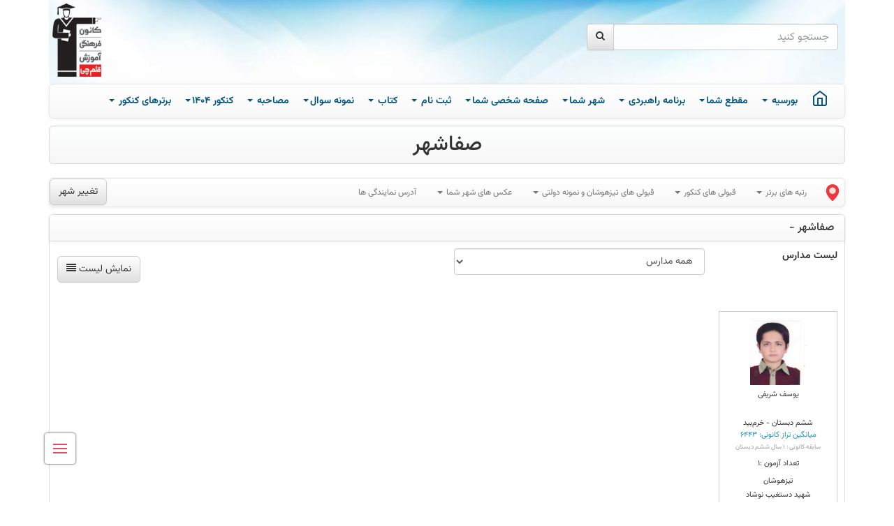

--- FILE ---
content_type: text/html; charset=utf-8
request_url: https://www.kanoon.ir/Public/TopTizhooshan?year=101&course=1&state=4&city=4020&serviceid=91
body_size: 9807
content:

<!DOCTYPE html>
<html  lang="fa">
<head>
    <meta charset="utf-8">
    <meta http-equiv="Content-Language" content="fa">
    <meta name="google" content="notranslate">
    <title>صفاشهر - </title>
    <meta name="viewport" content="width=device-width, initial-scale=1.0, maximum-scale=1.0, user-scalable=no, viewport-fit=cover">
    <link rel="shortcut icon" href="/Images/favicon.ico" type="image/x-icon">
    <link rel="apple-touch-icon" href="/Images/apple-touch-icon.png">
    <meta name="mobile-web-app-capable" content="yes"/>
    <meta name="MobileOptimized" content="320">
    <meta http-equiv="X-UA-Compatible" content="IE=edge,chrome=1">
    <meta name="HandheldFriendly" content="True">
    <meta name="description">
    <meta name="robots" content="noindex, follow">
    <meta property="og:site_name" content="کانون فرهنگی آموزش قلم چی">
    <meta property="og:title" content="صفاشهر - ">
    <meta property="og:type" content="website">
    <meta property="og:locale" content="fa_IR">
    <meta property="og:url" content="https://www.kanoon.ir">
    <meta property="og:image" content="https://www.kanoon.ir/Images/ogImage/kanoonir.jpg">
    <meta property="og:imageKanoon" content="/Images/ogImage/kanoonir.jpg" />
    <meta property="og:description">
    <meta name="msvalidate.01" content="B2616ADD44D6CE9BD176FF796E3D0261">
    <meta name="google-site-verification" content="-TqEWQzFm_U69Hn4iPO5c2IYVN9KjqOECfJNB4_78qc">

    <link href="https://w.kanoon.ir/Content/All/css/bootstrap.min.css?v=20251208" rel="stylesheet" type="text/css" />
    <link href="https://w.kanoon.ir/Content/All/Font/Vazir/FontVazir.css?v=20251208" rel="stylesheet" type="text/css" />
    <link href="https://w.kanoon.ir/Content/All/css/kanoonir.min.css?v=20251208" rel="stylesheet" type="text/css" />
    <link href="https://w.kanoon.ir/Content/All/css/sweetalert2.min.css?v=20251208" rel="stylesheet" type="text/css" />
    <link href="https://w.kanoon.ir/Content/All/Font/FontIcons/css/font-awesome.min.css?v=3" rel="stylesheet" type="text/css" />
  
    <script src="https://w.kanoon.ir/Content/All/js/jquery.min.js?v=20251208" type="text/javascript"></script>
    <script src="https://w.kanoon.ir/Content/All/js/jquery-plugins.min.js?v=20251208" type="text/javascript"></script>
    <script src="https://w.kanoon.ir/Content/All/js/bootstrap.min.js?v=20251208" type="text/javascript"></script>
    <script src="https://w.kanoon.ir/Content/All/js/sweetalert2.min.js?v=20251208" type="text/javascript"></script>
    <script src="https://w.kanoon.ir/Content/All/js/kanoonir.min.js?v=20251208" type="text/javascript"></script>
  

    <!-- Google Tag Manager -->
        <script>(function(w,d,s,l,i){w[l]=w[l]||[];w[l].push({'gtm.start':
        new Date().getTime(),event:'gtm.js'});var f=d.getElementsByTagName(s)[0],
        j=d.createElement(s),dl=l!='dataLayer'?'&l='+l:'';j.async=true;j.src=
        'https://www.googletagmanager.com/gtm.js?id='+i+dl;f.parentNode.insertBefore(j,f);
        })(window,document,'script','dataLayer','GTM-MNT3KLWD');</script>
    <!-- End Google Tag Manager -->
<script>
   function gtag() {

   }
</script>

    
</head>
<body>
<!-- Google Tag Manager (noscript) -->
<noscript><iframe src="https://www.googletagmanager.com/ns.html?id=GTM-MNT3KLWD" height="0" width="0" style="display:none;visibility:hidden"></iframe></noscript>
<!-- End Google Tag Manager (noscript) -->
<header class="siteheader">
    <div class="container">
        <div class=" nomargin">
            <div id="header_area" style="background: #fff url('https://w.kanoon.ir/Images/HeaderKanoonir.jpg') no-repeat 50% 20%;background-size: cover;">
                <div class="pull-left">
                    <a href="/"><img src="/Images/kanoon.png" alt="کانون فرهنگی آموزش - قلم چی" class="kanoonlogo img-responsive" /></a>
                </div>
                <div class="header-search hidden-print ">
                    <div class="col-sm-4 col-xs-8">
                        <div class="input-group SearchFessBox">
    <input id="SearchFessQueryText" value="" suggestor='online' type="text" style="background-color: rgba(255, 255, 255, 0.9);" class="form-control SearchFessQueryText" placeholder="جستجو کنید" autocomplete="off" MaxLength="50" lang="fa" />
    <span class="input-group-btn">
        <button class="btn btn-default SearchFessQueryBtn" data-loading-text="<i class='icon-spinner icon-spin icon-large'></i>" aria-label="جستجو"><i class="icon-search"></i></button>
    </span>
</div>

                    </div>
                </div>
            </div>
<nav class="navbar navbar-default  IranSans nomargin hidden-print" style="white-space: nowrap;">
    <div class="navbar-header">
        <button type="button" class="navbar-toggle collapsed" data-toggle="slide-collapse" data-target="#navbar" aria-expanded="false" aria-label="Menu">
            <span class="icon-bar"></span>
            <span class="icon-bar"></span>
            <span class="icon-bar"></span>
        </button>
        <a class="navbar-brand visible-xs collapsed" data-toggle="slide-collapse" data-target="#navbar" href="#" aria-expanded="false" style="font-size: 13px;">کانون فرهنگی آموزش قلم چی<span class="caret"></span></a>
    </div>
    <div id="navbar" class="collapse navbar-collapse">
        <div id="cbp-hrmenu" class="cbphrm ">
            <ul>
                <li>
                    <a class="iconhome" href="/" aria-label="خانه">
                        <svg viewBox="0 0 24 24" width="24" height="24" stroke="currentColor" stroke-width="2" fill="none" stroke-linecap="round" stroke-linejoin="round" class="css-i6dzq1"><path d="M3 9l9-7 9 7v11a2 2 0 0 1-2 2H5a2 2 0 0 1-2-2z"></path><polyline points="9 22 9 12 15 12 15 22"></polyline></svg>
                        <span class="visible-xs">صفحه اصلی</span>
                    </a>
                </li>
                <li>
                    <a  href="/Public/BorsieInfo">بورسیه <span class="caret"></span></a>
                    <div class="cbp-hrsub">
                        <div class="cbp-hrsub-inner row ">
                            <div class="col-md-3 col-sm-4 col-xs-3">
                                <h4><i class="icon-chevron-left"></i> بورسیه</h4>
                                <ul>
                                    <li><a href="/Public/BorsieInfo"> بورسیه</a></li>
                                    <li><a href="/Article/275650"> نکاتی مهم برای دانش آموزان بورسیه</a></li>
                                </ul>
                            </div>
                            <div class="col-md-3 col-sm-4 col-xs-3">
                                <h4></h4>
                                <ul>
                                    <li><a href="/Article/269706"> فراخوان ثبت نام دانش آموزان بورسیه</a></li>
                                    <li><a href="/Public/ArticleArchive?tag=518"> ساخت مدارس و کتابخانه ها</a></li>
                                    <li><a href="/Public/ArticleArchive?tag=43"> اخبار بنیاد قلم چی</a></li>
                                    <li><a href="/Public/ArticleArchive?tag=782"> خبرنامه بنیاد قلم چی</a></li>
                                    <li><a href="/Public/ArticleArchive?tag=647"> هوشمند سازی مدارس</a></li>
                                </ul>
                            </div>
                        </div>
                    </div>
                </li>

                <li>
                <a href="/Public/Entrance">مقطع شما<span class="caret"></span></a>
                <div class="cbp-hrsub">
                    <div class="cbp-hrsub-inner row">
                        <div class="col-lg-2 col-md-2 col-sm-4 col-xs-3">
                            <h4><i class="icon-chevron-left"></i>صفحه مقطع شما</h4>
                            <ul>
                                <li><a href="/Public/Entrance?mc=1&amp;gc=1">دوازدهم ریاضی </a></li>
                                <li><a href="/Public/Entrance?mc=1&amp;gc=3"> دوازدهم تجربی </a></li>
                                <li><a href="/Public/Entrance?mc=1&amp;gc=5">دوازدهم انسانی </a></li>
                                <li><a href="/Public/Entrance?mc=1&amp;gc=7">هنر</a></li>
                                <li><a href="/Public/Entrance?mc=1&amp;gc=9">زبان</a></li>
                                <li><a href="/Public/Entrance#honarestan">دهم ، یازدهم و دوازدهم هنرستان</a></li>
                                <li><a href="/Public/Entrance#maaref">دهم ، یازدهم و دوازدهم معارف</a></li>
                            </ul>
                        </div>
                        <div class="col-lg-2 col-md-2 col-sm-4 col-xs-3">
                            <h4>&nbsp;</h4>
                            <ul>
                                <li><a href="/Public/Entrance?mc=2&amp;gc=21">یازدهم رياضي</a></li>
                                <li><a href="/Public/Entrance?mc=2&amp;gc=22">یازدهم تجربی</a></li>
                                <li><a href="/Public/Entrance?mc=2&amp;gc=23">یازدهم انسانی</a></li>
                                <li><a href="/Public/Entrance?mc=2&amp;gc=24">دهم ریاضی</a></li>
                                <li><a href="/Public/Entrance?mc=2&amp;gc=25">دهم تجربی</a></li>
                                <li><a href="/Public/Entrance?mc=2&amp;gc=26">دهم انسانی</a></li>
                            </ul>
                        </div>
                        <div class="col-lg-2 col-md-2 col-sm-4 col-xs-3">
                            <h4>&nbsp;</h4>
                            <ul>

                                <li><a href="/Public/Entrance?mc=3&amp;gc=27">نهم</a></li>
                                <li><a href="/Public/Entrance?mc=3&amp;gc=31">هشتم</a></li>
                                <li><a href="/Public/Entrance?mc=3&amp;gc=33">هفتم</a></li>

                            </ul>
                        </div>
                        <div class="col-lg-2 col-md-2 col-sm-4 col-xs-3">
                            <h4>&nbsp;</h4>
                            <ul>
                                <li><a href="/Public/Entrance?mc=4&amp;gc=35">ششم دبستان</a></li>
                                <li><a href="/Public/Entrance?mc=4&amp;gc=41">پنجم دبستان</a></li>
                                <li><a href="/Public/Entrance?mc=4&amp;gc=43">چهارم دبستان</a></li>
                                <li><a href="/Public/Entrance?mc=4&amp;gc=45">سوم دبستان</a></li>
                                <li><a href="/Public/Entrance?mc=4&amp;gc=46">دوم دبستان</a></li>
                                <li><a href="/Public/EntrancePrep">اول دبستان و پیش&zwnj;دبستانی</a></li>
                            </ul>
                        </div>

                        <div class="col-md-3 col-sm-4 col-xs-3">
                            <h4><i class="icon-chevron-left"></i> آزمون های کانون</h4>
                            <ul>
                                <li><a href="/Barname">دانلود برنامه راهبردی آزمون ها</a></li>
                                <li><a href="/Public/TopStudents">نفرات برتر آزمون ها</a></li>
                            </ul>
                        </div>
                    </div>
                </div>
            </li>
                <li>
                <a href="/Barname">برنامه راهبردی <span class="caret"></span></a>
                <div class="cbp-hrsub">
                    <div class="cbp-hrsub-inner row">
                        <div class="col-md-4">
                            <h4><i class="icon-chevron-left"></i> دانلود برنامه راهبردی</h4>
                            <ul>
                                <li><a href="/Barname">برنامه راهبردی </a></li>
                                
                            </ul>

                        </div>
                        

                    </div>
                </div>
            </li>
                <li>
                    <a  href="/City/Cities">شهر شما<span class="caret"></span></a>
                    <div class="cbp-hrsub ">
                        <div class="cbp-hrsub-inner row">
                            <div class="col-lg-4 col-md-4 col-sm-4 col-xs-3">
                                <h4><i class="icon-chevron-left"></i>صفحه اختصاصی شهر شما</h4>
                                <ul>
                                    <li><a href="/City/Cities">شهر خود را انتخاب کنید</a></li>
                                    <li><a href="/City/Agencies">آدرس نمایندگی های کانون</a></li>

                                </ul>
                            </div><div class="col-lg-4 col-md-4 col-sm-4 col-xs-3">
                                <h4>&nbsp;</h4>
                                <ul>
                                    
                                    <li><a href="/City/Cities/109">نفرات برتر کنکور شهر شما</a></li>
                                    <li><a href="/City/Cities/107">اسامی قبولی های تیزهوشان ششم</a></li>
                                    <li><a href="/City/Cities/106">اسامی قبولی های تیزهوشان و نمونه دولتی نهم</a></li>
                                </ul>
                            </div>
                            <div class="col-md-3 col-sm-4 col-xs-3">
                                <h4>&nbsp;</h4>
                                <ul>
                                    <li><a href="/City/Cities/12"> جشن تجلیل از رتبه های برتر کنکور</a></li>
                                    <li><a href="/City/Cities/108">قبولی های کنکور شهر شما</a></li>
                                    <li><a href="/City/Cities/15">تصاویر قبولی های تیزهوشان و نمونه دولتی</a></li>

                                </ul>
                            </div>
                        </div>
                    </div>
                </li>

                <li>
                    <a href="/Account/Student">صفحه شخصی شما<span class="caret"></span></a>
                    <div class="cbp-hrsub">
                        <div class="cbp-hrsub-inner row ">
                            <div class="col-md-3 col-sm-4 col-xs-3">
                                <h4><i class="icon-chevron-left"></i>دانش آموزان کانونی</h4>
                                <ul>
                                    <li><a href="/Account/Student"> صفحه شخصی دانش آموزان</a></li>
                                </ul>
                            </div>

                            <div class="col-md-3 col-sm-4 col-xs-3">
                                <h4><i class="icon-chevron-left"></i>دبیران</h4>
                                <ul>
                                    <li><a href="/Account/Teacher"> صفحه شخصی دبیران</a></li>

                                </ul>
                            </div>
                            <div class="col-md-3 col-sm-4 col-xs-3 ">
                                <h4><i class="icon-chevron-left"></i>عضو سایت</h4>
                                <ul>
                                    <li><a href="/Account/User"> صفحه شخصی عضو سایت</a></li>
         
                                </ul>
                            </div>
                        </div>
                    </div>
                </li>

                <li>
                    <a href="/Register/PreRegister">ثبت نام <span class="caret"></span></a>
                    <div class="cbp-hrsub">
                        <div class="cbp-hrsub-inner row">
                            <div class="col-md-3 col-sm-4 col-xs-3">
                                <h4><i class="icon-chevron-left"></i>بورسیه</h4>
                                <ul>
                                    <li><a href="/Article/269706">ثبت نام دانش آموزان بورسیه</a></li>
                                </ul>

                            </div>           
                            <div class="col-md-3 col-sm-4 col-xs-3">
                                <h4><i class="icon-chevron-left"></i>آزمون های حضوری</h4>
                                <ul>
                                    <li><a href="/Register/PreRegister">ثبت نام در آزمون های قلم چی</a></li>
                                </ul>
                            </div>
                            <div class="col-md-3 col-sm-4 col-xs-3">
                                <h4><i class="icon-chevron-left"></i>ثبت نام ویژه طرح حکمت</h4>
                                <ul>
                                    <li><a href="/" target="_Blank" rel="nofollow" onmousedown="this.href='https://tbao.ir/Company?company=100'" onmouseover="this.href='https://tbao.ir/Company?company=100'">ثبت نام ویژه طرح حکمت</a></li>
                                </ul>
                            </div>
                                <div class="col-md-3 col-sm-4 col-xs-3">
                                <h4><i class="icon-chevron-left"></i>ثبت نام در سایت</h4>
                                <ul>
                                    <li><a href="/Account/User"> ثبت نام و شرکت غیرحضوری در آزمون ها</a></li>
                                </ul>
                            </div>

                        </div>
                    </div>
                </li>

                <li>
                    <a href="/Public/Book">کتاب <span class="caret"></span></a>
                    <div class="cbp-hrsub">
                        <div class="cbp-hrsub-inner row">
                            <div class="col-md-4">
                                <h4><i class="icon-chevron-left"></i>کتاب های کانون فرهنگی آموزش</h4>
                                <ul>
                                    <li><a href="/Public/Book"> کتاب های کانون</a></li>
                                    <li><a href="https://app.kanoon.ir/zard/" target="_blank">اپلیکیشن کتاب زرد</a></li>
                                    <li><a href="https://www.kanoonbook.ir/?utm_source=kanoonir" target="_blank" >فروشگاه آنلاین کتاب</a></li>
                                </ul>

                            </div>
                            <div class="col-md-4">
                                <h4></h4>
                                <ul>

                                    <li><a href="/Public/BookLevels">کتاب های سه سطحی</a></li>
                                    <li><a href="/Public/BookGreen">کتاب های سبز</a></li>
                                </ul>

                            </div>


                        </div>
                    </div>
                </li>
                <li>
                    <a href="/Public/ExamQuestions">نمونه سوال<span class="caret"></span></a>
                    <div class="cbp-hrsub">
                        <div class="cbp-hrsub-inner row">
                            <div class="col-md-3 col-sm-4 col-xs-3">
                                <h4><i class="icon-chevron-left"></i>نمونه سوال امتحانی</h4>
                                <ul>
                                    <li><a href="/Public/ExamQuestions"> دانلود نمونه سوال امتحانی</a></li>
                                    <li><a href="https://amoozesh.ir/?referral_token=02a5ad7636b799995709dfefd4af9312"> فیلم آموزشی</a></li>

                                </ul>
                            </div>
                   
                        </div>
                    </div>

                </li>

                <li>
                    <a  href="/Public/ArticleArchive?tab=20&amp;det=154">مصاحبه <span class="caret"></span></a>
                    <div class="cbp-hrsub">
                        <div class="cbp-hrsub-inner row">
                            <div class="col-md-3 col-sm-4 col-xs-3">
                                <h4><i class="icon-chevron-left"></i>مشاوره</h4>
                                <ul>
                                    <li><a href="/Public/ArticleArchive?tab=20&amp;det=108">مقالات مشاوره ای</a></li>
                                    <li><a href="/Public/ArticleArchive?tab=20&amp;det=154">جلسه نفرات برتر</a></li>
                                    <li><a href="/Public/ArticleArchive?tag=225">مقاله ها و سخنان کاظم قلم چی </a></li>
                                </ul>
                            </div>
                            <div class="col-md-3 col-sm-4 col-xs-3">
                                <h4><i class="icon-chevron-left"></i>مجله آزمون</h4>
                                <ul>
                                    <li><a href="/Public/ArticleArchive?tab=327">دانلود آرشیو مجله آزمون</a></li>

                                </ul>
                            </div>

                            <div class="col-md-3 col-sm-4 col-xs-3">
                                <h4><i class="icon-chevron-left"></i>مصاحبه</h4>
                                <ul>
                                    <li><a href="https://www.kanoon.ir/Public/ArticleArchive?tag=1201">گفتگوی کاظم قلم چی با برترها</a></li>
                                    <li><a href="https://www.kanoon.ir/Public/ArticleArchive?tag=1214">گفتگو با قبولی های تیزهوشان</a></li>
                                    <li><a href="https://www.kanoon.ir/Public/ArticleArchive?tag=802">گفتگو با دانش آموزان برتر</a></li>
                                    <li><a href="https://www.kanoon.ir/Public/ArticleArchive?tag=1202">گفتگو با قهرمانان پیشرفت</a></li>
                                    <li><a href="https://www.kanoon.ir/Public/ArticleArchive?tag=1200">گفتگو با قهرمانان پیوستگی </a></li>
                                   
                                </ul>
                            </div>

                        </div>
                    </div>
                </li>
                <li>
                    <a href="/Public/Konkur1403">  کنکور 1404<span class="caret"></span></a>
                    <div class="cbp-hrsub">
                        <div class="cbp-hrsub-inner row">
                            <div class="col-md-3 col-sm-4 col-xs-3">
                                <h4><i class="icon-chevron-left"></i>مطالب ویژه کنکوری ها</h4>
                                <ul>
                                    <li><a href="/Public/ArticleArchive?tag=1273">اخبار کنکور 1404</a></li>
                                    <li><a href="/Public/ArticleArchive?tab=44">گفتگو با رتبه های برتر کنکور</a></li>
                                    <li><a href="/Public/ArticleArchive?tab=45">مطالب درسی کنکوری ها</a></li>
                                    <li><a href="/Article/294398">با چه رتبه ای در چه رشته ای قبول شدند ؟(تجربی)</a></li>
                                    <li><a href="/Article/294361">با چه رتبه ای در چه رشته ای قبول شدند ؟(ریاضی)</a></li>
                                </ul>
                            </div>
                            <div class="col-md-3 col-sm-4 col-xs-3">
                                <h4>&nbsp;</h4>
                                <ul>
                                    <li><a href="/Article/118237">بودجه بندی درس ها در کنکور</a></li>
                                    <li><a href="/Public/EstimateSarasari">تخمین رتبه کنکور</a></li>
                                    <li><a href="/Public/SuperiorsRankBased?type=3">کارنامه کنکور براساس رتبه</a></li>
                                    <li><a href="/Public/SuperiorsRankBased?type=1">کارنامه کنکور براساس تراز کانونی</a></li>
                                    <li><a href="/Public/SuperiorsRankBased?type=2">کارنامه کنکور بر اساس رشته و دانشگاه</a></li>
                                    <li><a href="/Public/KonkurTir1404">تحلیل و پاسخ کنکور 1404</a></li>

                                </ul>
                            </div>
                            <div class="col-md-3 col-sm-4 col-xs-3">
                                <h4><i class="icon-chevron-left"></i>راهنمای انتخاب رشته کنکور</h4>
                                <ul>
                                    <li><a href="/Public/CourseSelection">انتخاب رشته کنکور </a></li>
                                    <li><a href="/Public/CourseSelection?gc=1">انتخاب رشته ریاضی</a></li>
                                    <li><a href="/Public/CourseSelection?gc=2">انتخاب رشته تجربی</a></li>
                                    <li><a href="/Public/CourseSelection?gc=3">انتخاب رشته انسانی</a></li>
                                    <li><a href="/Public/CourseSelection?gc=4">انتخاب رشته هنر</a></li>
                                    <li><a href="/Public/CourseSelection?gc=5">انتخاب رشته زبان</a></li>
                                </ul>
                            </div>
                            <div class="col-md-3 col-sm-4 col-xs-3">
                                <h4><i class="icon-chevron-left"></i>رتبه های برتر کنکور</h4>
                                <ul>
                                    <li><a href="/Public/SuperiorsGroupBased?list=t&year=104">رتبه های برتر کنکور 1404</a></li>
                                    <li><a href="/City/Cities/109">نفرات برتر کنکور 1404 شهر شما</a></li>
                                    <li><a href="/City/Cities/108"> قبولی های کنکور 1404 شهر شما  </a></li>
                                    <li><a href="/Public/EntranceAccepted"> قبولی های کنکور 1404  </a></li>
                                    <li><a href="/Public/TopStudentsRated">نفرات برتر کانون از سال 80 تا 1404 </a></li>
                                    <li><a href="/Public/ArticleArchive?tab=44">گفتگو با رتبه های برتر کنکور</a></li>
                                </ul>
                            </div>
                            
             
                        </div>
                    </div>
                </li>
                <li>
                    <a  href="/Public/TopStudentsRated?gc=0"> برترهای کنکور <span class="caret"></span></a>

                    <div class="cbp-hrsub">
                        <div class="cbp-hrsub-inner row">

                            <div class=" col-md-3 col-sm-4 col-xs-3">
                                <h4><i class="icon-chevron-left"></i>رتبه های برتر کنکور از سال 80 تا 1404</h4>
                                <ul>
                                    <li><a href="/Public/TopStudentsRated?gc=0">رتبه های برتر کشوری از 80 تا 1404 </a></li>
                                    <li><a href="/Public/TopStudentsRated?gc=1">رتبه های برتر ریاضی از 80 تا 1404</a></li>
                                    <li><a href="/Public/TopStudentsRated?gc=5">رتبه های برتر انسانی از 80 تا 1404</a></li>

                                </ul>
                            </div>
                            <div class="col-md-3 col-sm-4 col-xs-3">
                                <h4></h4>
                                <ul>
                                    <li><a href="/Public/TopStudentsRated?gc=3">رتبه های برتر تجربی از 80 تا 1404</a></li>
                                    <li><a href="/Public/TopStudentsRated?gc=7">رتبه های برتر هنر از 80 تا 1404</a></li>
                                    <li><a href="/Public/TopStudentsRated?gc=9">رتبه های برتر زبان از 80 تا 1404</a></li>
                                </ul>
                            </div>
                            <div class="col-md-3 col-sm-4 col-xs-3">
                                <h4><i class="icon-chevron-left"></i>رتبه های برتر کنکور</h4>
                                <ul>
                                    <li><a href="/Public/SuperiorsGroupBased?list=t&year=104">رتبه های برتر کنکور 1404</a></li>
                                    <li><a href="/City/Cities/109">نفرات برتر 1404 شهر شما</a></li>
                                    <li><a href="/Public/EntranceAccepted"> قبولی های کنکور 1404  </a></li>
                                    <li><a href="/Public/ArticleArchive?tab=44">گفتگو با رتبه های برتر کنکور</a></li>
                                </ul>
                            </div>


                        </div>
                    </div>
                </li>



            </ul>
        </div>
    </div>
</nav>            <div class="menu-overlay"></div>
        </div>
    </div>
</header>
<div class="container" style="min-height: 55%; height: auto !important;">
    


<style type="text/css">
    .dvCount {
        height: 25px;
        font-size: 11px;
    }

    .dvFrom {
        height: 20px;
        font-size: 9px;
        color: #9a9a9a;
        margin: 2px auto;
    }

    .dvTaraz {
        color: #2494b7;
    }

    .dvSchool {
        height: 30px;
        font-size: 11px;
    }

    .dvName {
        height: 40px;
        padding-top: 5px;
    }

    .dvKind {
        height: 20px;
    }

    .dvCityMaghta {
        padding-top: 4%;
    }

    .RankGrid {
        width: 100%;
        margin: 0px auto;
    }

    .student-pic {
        width: 80px;
        height: 100px;
    }

    .sdet {
        border: 1px solid #ccc;
        padding: 5px 3px;
    }

    .divPic {
        margin: 0px auto;
        text-align: center;
        margin-top: 7px;
    }
</style>




    <div class="well text-center" style="font-size:30px">
        <h1>صفاشهر</h1>
    </div>


<nav class="navbar navbar-default">
    
        <a class="btn btn-default pull-left hidden-xs" href="/City/Cities/91"><i class="icon-reply visible-xs" style="font-size: 25px;"></i>   تغییر شهر</a>
    
        <div class="navbar-brand pull-left"></div>
    <div class="container-fluid">
        <div class="navbar-header">
            <button type="button" class="navbar-toggle collapsed pull-right" data-toggle="collapse" data-target="#cityMenu" aria-expanded="false">
                <span class="icon-bar"></span>
                <span class="icon-bar"></span>
                <span class="icon-bar"></span>
            </button>


                <a class="navbar-brand" href='/City/4020' title="صفاشهر">
                    
                    <img class="hidden-xs" alt="صفاشهر" src="[data-uri]"/>
                   
                    <span class="hidden-md hidden-lg hidden-sm">صفاشهر</span>
                </a>
        </div>
        <div class="collapse navbar-collapse" id="cityMenu">
            <ul class="nav navbar-nav" style="font-size: 12px;">


                            <li class="dropdown " id='5'>
                                
                                <a href='#' class="dropdown-toggle" data-toggle="dropdown" role="button" aria-haspopup="true" aria-expanded="false">
                                    رتبه های برتر 
                                    <span class="caret"></span>
                                </a>
                                <ul class="dropdown-menu">
                                            <li>
                                                <a class="dropdown-item" href='/Public/SuperiorsStateBased?year=104&amp;state=4&amp;city=4020&amp;serviceid=109'>رتبه های برتر کنکور 1404 صفاشهر</a>
                                            </li>
                                            <li>
                                                <a class="dropdown-item" href='/Public/SuperiorsStateBased?year=103&amp;state=4&amp;city=4020&amp;serviceid=103'>رتبه های برتر کنکور 1403 صفاشهر</a>
                                            </li>
                                            <li>
                                                <a class="dropdown-item" href='/Public/SuperiorsStateBased?year=102&amp;state=4&amp;city=4020&amp;serviceid=99'>رتبه های برتر کنکور 1402 صفاشهر</a>
                                            </li>
                                            <li>
                                                <a class="dropdown-item" href='/Public/SuperiorsStateBased?year=101&amp;state=4&amp;city=4020&amp;serviceid=92'>رتبه های برتر کنکور 1401 صفاشهر</a>
                                            </li>
                                            <li>
                                                <a class="dropdown-item" href='/Public/SuperiorsStateBased?year=100&amp;state=4&amp;city=4020&amp;serviceid=88'>رتبه های برتر کنکور 1400 صفاشهر</a>
                                            </li>
                                            <li>
                                                <a class="dropdown-item" href='/Public/SuperiorsStateBased?year=99&amp;state=4&amp;city=4020&amp;serviceid=84'>رتبه های برتر کنکور 1399 صفاشهر</a>
                                            </li>
                                            <li>
                                                <a class="dropdown-item" href='/Public/SuperiorsStateBased?year=98&amp;state=4&amp;city=4020&amp;serviceid=77'>رتبه های برتر کنکور 1398 صفاشهر</a>
                                            </li>
                                            <li>
                                                <a class="dropdown-item" href='/Public/SuperiorsStateBased?year=97&amp;state=4&amp;city=4020&amp;serviceid=69'>رتبه های برتر کنکور 1397 صفاشهر</a>
                                            </li>
                                            <li>
                                                <a class="dropdown-item" href='/Public/SuperiorsStateBased?year=96&amp;state=4&amp;city=4020&amp;serviceid=63'>رتبه های برتر کنکور 1396 صفاشهر</a>
                                            </li>
                                            <li>
                                                <a class="dropdown-item" href='/Public/SuperiorsStateBased?year=95&amp;state=4&amp;city=4020&amp;serviceid=24'>رتبه های برتر کنکور 1395 صفاشهر</a>
                                            </li>
                                            <li>
                                                <a class="dropdown-item" href='/Public/SuperiorsStateBased?year=94&amp;state=4&amp;city=4020&amp;serviceid=8'>رتبه های برتر کنکور 1394 صفاشهر</a>
                                            </li>
                                            <li>
                                                <a class="dropdown-item" href='/Public/SuperiorsStateBased?year=93&amp;state=4&amp;city=4020&amp;serviceid=7'>رتبه های برتر کنکور 1393 صفاشهر</a>
                                            </li>
                                            <li>
                                                <a class="dropdown-item" href='/Public/SuperiorsStateBased?year=92&amp;state=4&amp;city=4020&amp;serviceid=6'>رتبه های برتر کنکور 1392 صفاشهر</a>
                                            </li>
                                            <li>
                                                <a class="dropdown-item" href='/Public/SuperiorsStateBased?year=91&amp;state=4&amp;city=4020&amp;serviceid=37'>رتبه های برتر کنکور 1391 صفاشهر</a>
                                            </li>
                                </ul>
                            </li>
                            <li class="dropdown " id='1'>
                                
                                <a href='#' class="dropdown-toggle" data-toggle="dropdown" role="button" aria-haspopup="true" aria-expanded="false">
                                    قبولی های کنکور
                                    <span class="caret"></span>
                                </a>
                                <ul class="dropdown-menu">
                                            <li>
                                                <a class="dropdown-item" href='/Public/AcceptedStateBased?year=104&amp;state=4&amp;city=4020&amp;serviceid=108'>قبولی های کنکور 1404 صفاشهر</a>
                                            </li>
                                            <li>
                                                <a class="dropdown-item" href='/Public/AcceptedStateBased?year=103&amp;state=4&amp;city=4020&amp;serviceid=104'>قبولی های کنکور 1403 صفاشهر</a>
                                            </li>
                                            <li>
                                                <a class="dropdown-item" href='/Public/AcceptedStateBased?year=102&amp;state=4&amp;city=4020&amp;serviceid=100'>قبولی های کنکور 1402 صفاشهر</a>
                                            </li>
                                            <li>
                                                <a class="dropdown-item" href='/Public/AcceptedStateBased?year=101&amp;state=4&amp;city=4020&amp;serviceid=95'>قبولی های کنکور 1401 صفاشهر</a>
                                            </li>
                                            <li>
                                                <a class="dropdown-item" href='/Public/AcceptedStateBased?year=100&amp;state=4&amp;city=4020&amp;serviceid=89'>قبولی های کنکور 1400 صفاشهر</a>
                                            </li>
                                            <li>
                                                <a class="dropdown-item" href='/Public/AcceptedStateBased?year=99&amp;state=4&amp;city=4020&amp;serviceid=85'>قبولی های کنکور 99 صفاشهر</a>
                                            </li>
                                            <li>
                                                <a class="dropdown-item" href='/Public/AcceptedStateBased?year=98&amp;state=4&amp;city=4020&amp;serviceid=80'>قبولی های کنکور 98 صفاشهر</a>
                                            </li>
                                            <li>
                                                <a class="dropdown-item" href='/Public/AcceptedStateBased?year=97&amp;state=4&amp;city=4020&amp;serviceid=72'>قبولی های کنکور 97 صفاشهر</a>
                                            </li>
                                            <li>
                                                <a class="dropdown-item" href='/Public/AcceptedStateBased?year=96&amp;state=4&amp;city=4020&amp;serviceid=66'>قبولی های کنکور 96 صفاشهر</a>
                                            </li>
                                            <li>
                                                <a class="dropdown-item" href='/Public/AcceptedStateBased?year=95&amp;state=4&amp;city=4020&amp;serviceid=23'>قبولی های کنکور 95 صفاشهر</a>
                                            </li>
                                            <li>
                                                <a class="dropdown-item" href='/Public/AcceptedStateBased?year=94&amp;state=4&amp;city=4020&amp;serviceid=4'>قبولی های کنکور 94 صفاشهر</a>
                                            </li>
                                            <li>
                                                <a class="dropdown-item" href='/Public/AcceptedStateBased?year=93&amp;state=4&amp;city=4020&amp;serviceid=3'>قبولی های کنکور 93 صفاشهر</a>
                                            </li>
                                            <li>
                                                <a class="dropdown-item" href='/Public/AcceptedStateBased?year=92&amp;state=4&amp;city=4020&amp;serviceid=2'>قبولی های کنکور 92 صفاشهر</a>
                                            </li>
                                            <li>
                                                <a class="dropdown-item" href='/Public/AcceptedStateBased?year=91&amp;state=4&amp;city=4020&amp;serviceid=35'>قبولی های کنکور 91 صفاشهر</a>
                                            </li>
                                </ul>
                            </li>
                            <li class="dropdown " id='28'>
                                
                                <a href='#' class="dropdown-toggle" data-toggle="dropdown" role="button" aria-haspopup="true" aria-expanded="false">
                                    قبولی های تیزهوشان و نمونه دولتی
                                    <span class="caret"></span>
                                </a>
                                <ul class="dropdown-menu">
                                            <li>
                                                <a class="dropdown-item" href='/Public/TopTizhooshan?year=104&amp;course=1&amp;state=4&amp;city=4020&amp;serviceid=107'>قبولی های تیزهوشان  (ششم) سال 1404 صفاشهر</a>
                                            </li>
                                            <li>
                                                <a class="dropdown-item" href='/Public/TopTizhooshan?year=104&amp;course=2&amp;state=4&amp;city=4020&amp;serviceid=106'>قبولی های  تیزهوشان و نمونه دولتی  (نهم) سال 1404 صفاشهر</a>
                                            </li>
                                            <li>
                                                <a class="dropdown-item" href='/Public/TopTizhooshan?year=103&amp;course=2&amp;state=4&amp;city=4020&amp;serviceid=97'>قبولی های  تیزهوشان و نمونه دولتی  (نهم) سال 1403 صفاشهر</a>
                                            </li>
                                            <li>
                                                <a class="dropdown-item" href='/Public/TopTizhooshan?year=102&amp;course=2&amp;state=4&amp;city=4020&amp;serviceid=93'>قبولی های  تیزهوشان و نمونه دولتی  (نهم) سال 1402 صفاشهر</a>
                                            </li>
                                            <li>
                                                <a class="dropdown-item" href='/Public/TopTizhooshan?year=101&amp;course=1&amp;state=4&amp;city=4020&amp;serviceid=91'>قبولی های تیزهوشان  (ششم) سال 1401 صفاشهر</a>
                                            </li>
                                            <li>
                                                <a class="dropdown-item" href='/Public/TopTizhooshan?year=101&amp;course=2&amp;state=4&amp;city=4020&amp;serviceid=90'>قبولی های  تیزهوشان و نمونه دولتی  (نهم) سال 1401 صفاشهر</a>
                                            </li>
                                            <li>
                                                <a class="dropdown-item" href='/Public/TopTizhooshan?year=100&amp;course=2&amp;state=4&amp;city=4020&amp;serviceid=86'>قبولی های  تیزهوشان و نمونه دولتی  (نهم) سال 1400 صفاشهر</a>
                                            </li>
                                            <li>
                                                <a class="dropdown-item" href='/Public/TopTizhooshan?year=99&amp;course=2&amp;state=4&amp;city=4020&amp;serviceid=81'>قبولی های  تیزهوشان و نمونه دولتی  (نهم) سال 99 صفاشهر</a>
                                            </li>
                                            <li>
                                                <a class="dropdown-item" href='/Public/TopTizhooshan?year=96&amp;course=2&amp;state=4&amp;city=4020&amp;serviceid=53'>قبولی های تیزهوشان و نمونه دولتی (نهم) سال 96  صفاشهر</a>
                                            </li>
                                            <li>
                                                <a class="dropdown-item" href='/Public/TopTizhooshan?year=95&amp;course=2&amp;state=4&amp;city=4020&amp;serviceid=55'>قبولی های تیزهوشان و نمونه دولتی (نهم)  سال 95 صفاشهر</a>
                                            </li>
                                </ul>
                            </li>
                            <li class="dropdown " id='11'>
                                
                                <a href='#' class="dropdown-toggle" data-toggle="dropdown" role="button" aria-haspopup="true" aria-expanded="false">
                                    عکس های شهر شما
                                    <span class="caret"></span>
                                </a>
                                <ul class="dropdown-menu">
                                            <li>
                                                <a class="dropdown-item" href='/City/CityPicture?type=25&amp;state=4&amp;city=4020&amp;serviceid=25'> دانش آموزان بورسیه صفاشهر</a>
                                            </li>
                                            <li>
                                                <a class="dropdown-item" href='/City/CityPicture?type=10&amp;state=4&amp;city=4020&amp;serviceid=15'>عکس تجلیل قبولی های تیزهوشان و نمونه دولتی صفاشهر</a>
                                            </li>
                                            <li>
                                                <a class="dropdown-item" href='/City/CityPicture?type=4&amp;state=4&amp;city=4020&amp;serviceid=12'>تجلیل از رتبه های برتر کنکور صفاشهر</a>
                                            </li>
                                </ul>
                            </li>
                            <li>
                                        <a href='/City/Agencies?state=4&amp;city=4020&amp;serviceid=27'>آدرس نمایندگی ها </a>

                             
                            </li>
            </ul>


        </div>
    </div>
</nav>







<div class='panel panel-default'><div class='panel-heading'><span class='pull-left' style='display: flex'></span><h3 class='panel-title'>صفاشهر - </h3></div><div class='panel-body'>
    <div class="row">
        <label class="col-md-2 ">
            لیست مدارس
        </label>
        <div class="col-md-4">
            <select class="form-control" data-val="true" data-val-number="The field لیست مدارس must be a number." data-val-required="The لیست مدارس field is required." id="schoolSelected" name="schoolSelected"><option value="">همه مدارس</option>
<option value="970">شهيد دستغيب نوشاد-تيزهوشان(1)</option>
</select>
        </div>
        <div class="pull-left" id="dvChangeView" style="margin: 1%">
                    <a class="btn btn-default pull-left" href='/Public/TopTizhooshan?year=101&amp;state=4&amp;city=4020&amp;list=t&amp;serviceid=91'>نمایش لیست  <i class="icon-align-justify "></i></a>
            <br />

        </div>
    </div>
    <br />
    <div class="row">
        <div  class="RankGrid ">

            <div id="content">
                

        <div class='col-md-2 col-xs-6' style='font-size:11px'>

            <div class='divPic sdet'>
                <div>
                    <img class='student-pic' src='https://w.kanoon.ir/pic/student/NTIzNjMyODk5'>
                </div>
                <div class='divDetail dvName'>یوسف شریفی</div>
                <div class='divDetail dvCityMaghta'>ششم دبستان - خرم‌بيد</div>
                    <div class='divDetail dvTaraz'>میانگین تراز کانونی: 6443</div>
                                    <div class='divDetail dvFrom'>سابقه کانونی : 1 سال ششم دبستان</div>
                                    <div class='divDetail dvCount'>تعداد آزمون :1</div>
                <div class='divDetail dvKind'> تيزهوشان</div>
                <div class='divDetail dvSchool'>شهيد دستغيب نوشاد</div>
            </div>



        </div>


            </div>
        </div>
    </div>
    <comment app="0" section="0" article="0" pagesize="30" authrequire="false"></comment>
    <script type="text/javascript">
        $(function () {
            if (!!$("comment").comment) { $("comment").comment({ appId: "@app", sectionId: "@section", articleId: "@article", authRequire: "@authRequire", pageSize: "@pagesize" }).query(); }
        });
    </script>




</div></div>
</div>
<footer id="footer" class="footer hidden-print">
    <div id="footer-widgets">
        
        <div class="container">
            <div class="history">
                <div class="">
                    <div>
                        <span class="label label-default">آخرین بازدید شما   </span>
                        <a  class="remove-history pull-right" role="button" tabindex="0">پاک کردن X</a>
                    </div>
                    <ul class="history-list" ></ul>
                </div>
            </div>
        </div>
        <br/>
        <div class="container">
            <div id="footer-wrapper">
                <div class="row">
                    <div class="col-xs-6 col-md-3">
                        <div class="widgetFooter">
                            
                            <div id="meta-3" class="widgetFooter">
                                <ul>
                                    <li><a href="/Register/PreRegister">ثبت نام قلم چی  </a></li>
                                    <li><a href="/Public/EstimateSarasari">تخمین رتبه</a></li>
                                    <li><a href="/Public/PercentageCalculator">درصد گیری</a></li>
                                    <li><a href="/Public/AverageCalculator">محاسبه معدل</a></li>
                                    <li><a href="/Public/ExamQuestions">نمونه سوال امتحانی</a></li>
                                    

                                </ul>
                            </div>
                        </div>
                    
                    </div>
                    <div class="col-xs-3 col-md-3"></div>
                    <div class="col-xs-3 col-md-3"></div>

                    <div class="col-xs-6 col-md-3">
                        <div class="widgetFooter">
                            <div class="widgettitle"> آمار سایت <span style="font-size: 12px;">( بازدید از 3 تیر 1390 )</span></div>
                                <ul>
                                    <li><span>تعداد کل بازدید : 1,236,165,836</span></li>
                                    <li><span>تعداد بازدید دیروز : 267,309</span></li>
                                    <li><span>تعداد بازدید امروز : 92,342</span></li>
                                    <li><span>تعداد افراد آنلاین : 1,407 نفر</span></li>
                                </ul>

                        </div>
                    </div>
                </div>
                <div class="row" style="display: none;">
                    <div class="col-sm-6 col-md-3">
                        <div id="search-3" class="widgetFooter">
                            <div class="widgettitle"></div>
                            <i class="icon-desktop icon-5x"></i>
                            <i class="icon-tablet icon-5x"></i>
                            <i class="icon-mobile-phone icon-5x"></i>
                        </div>
                    </div>
                </div>
            </div>

        </div>

    </div>

    <div id="sub-floor">
        <div class="container">
            <div class="row">
                <div class="col-md-4 text-md-right  text-xs-center">
                    کانون فرهنگی آموزش - قلم چی
                </div>
                <div class="col-md-4 col-md-offset-4 text-md-left text-xs-center">
                    Kanoon Farhangi Amoozesh - Ghalamchi
                </div>
            </div>
        </div>
    </div>

</footer>



<a id="back-to-top" href="#" class="btn btn-default btn-lg back-to-top"><i class="icon-arrow-up"></i></a>
    

    <script>
        var pgIndex = 2;

        function getDate() {
            $.ajax({
                method: "GET",
                url: "/Public/TopTizhooshanGet",
                data: { pageIndex: pgIndex, state:4, city:4020, year:101, course:1, schoolSelected: $("#schoolSelected").val(),list:"i" }
            }).done(function (msg) {
                
                if (msg == "End") {
                    $("#btnMore").hide();
                }
                else {
                    $("#content").append(msg);
                }

                pgIndex++;
            });
        }



        $("#btnMore").on("click", function () {
            getDate();
        });
        $(document).on("change", "#schoolSelected", function () {
            pgIndex = 1;
            $("#content").empty();
            getDate();
        });
    </script>



<script>

$(function () {

    $(document).kanoonAlert({
         title: ' ثبت نام آزمون های  قلم چی',
         link: 'https://l.kanoon.ir/Y2PKe9',
         titlebtn: 'ثبت نام',
         cookie: 'PreRegister',
         show: false &&  !Visitor().Login ,
         expires : 3
     });

    $(document).kanoonAlert({
            title: 'دانلود نمونه سوال امتحانی',
            link: 'https://www.kanoon.ir/Public/ExamQuestions',
            titlebtn: 'دانلود',
            cookie: 'ExamQuestion-1404',
            show: false &&  true,
            expires : 1
    });
        

    $(document).kanoonAlert({
            title: ' کانال سایت کانون در واتساپ',
            link: 'https://l.kanoon.ir/channel',
            titlebtn: 'عضویت در کانال',
            cookie: 'channel',
            show: false &&  window.mobilecheck(),
            expires : 1
    });
               
                 
                     
            function getLocation() {
                if (navigator.geolocation) {
                    navigator.geolocation.getCurrentPosition(showPosition);
                } else { 
                   
                }
            }

              function showPosition(position) {

          



            }

});




</script>     

    <div id="cd-nav" class="is-fixed">
        <a class="cd-nav-trigger" role="button" tabindex="0" >Menu<span></span></a>
        <div id="cd-main-nav">
            <ul>
            </ul>
        </div>
    </div>
<script>



    jQuery(document).ready(function($){
	// browser window scroll (in pixels) after which the "menu" link is shown
    var offset = 300;
    var menuState = 0;

	var navigationContainer = $('#cd-nav'),
		mainNavigation = navigationContainer.find('#cd-main-nav ul');

	//hide or show the "menu" link
	//checkMenu();
	//$(window).scroll(function(){
	//	checkMenu();
	//});

	//open or close the menu clicking on the bottom "menu" link
    $(document).on('click','.cd-nav-trigger', function(){

            try {

                $(this).toggleClass('menu-is-open');
                //we need to remove the transitionEnd event handler (we add it when scolling up with the menu open)
                if (menuState == 0) {
                    $.ajax({
                        type: "GET",
                        url: '/Shared/SuggestPage?url=ok',
                        contentType: "application/json; charset=utf-8",
                        dataType: "json"
                    }).done(function (data) {
                        if(data)
                        $("#cd-main-nav ul").empty();
                        for (i = 0; i < data.length; i++) {
                            $("#cd-main-nav ul").append('<li><a href="' + data[i].url + '">' + data[i].name + '</a></li>');
                        }

                    });
                    menuState = 1;
                } else {
                    menuState = 0;
                }

            } catch (e) {

            }



        try {
            gtag('event', 'MenuFast', { 'event_category': "MenuFast", 'event_label': document.title });
        } catch (e) {

        }


		mainNavigation.off('webkitTransitionEnd otransitionend oTransitionEnd msTransitionEnd transitionend').toggleClass('is-visible');

	});

	function checkMenu() {
		if( $(window).scrollTop() > offset && !navigationContainer.hasClass('is-fixed')) {
			navigationContainer.addClass('is-fixed').find('.cd-nav-trigger').one('webkitAnimationEnd oanimationend msAnimationEnd animationend', function(){
				mainNavigation.addClass('has-transitions');
			});
		} else if ($(window).scrollTop() <= offset) {
			//check if the menu is open when scrolling up
			if( mainNavigation.hasClass('is-visible')  && !$('html').hasClass('no-csstransitions') ) {
				//close the menu with animation
				mainNavigation.addClass('is-hidden').one('webkitTransitionEnd otransitionend oTransitionEnd msTransitionEnd transitionend', function(){
					//wait for the menu to be closed and do the rest
					mainNavigation.removeClass('is-visible is-hidden has-transitions');
					navigationContainer.removeClass('is-fixed');
					$('.cd-nav-trigger').removeClass('menu-is-open');
				});
			//check if the menu is open when scrolling up - fallback if transitions are not supported
			} else if( mainNavigation.hasClass('is-visible')  && $('html').hasClass('no-csstransitions') ) {
					mainNavigation.removeClass('is-visible has-transitions');
					navigationContainer.removeClass('is-fixed');
					$('.cd-nav-trigger').removeClass('menu-is-open');
			//scrolling up with menu closed
			} else {
				navigationContainer.removeClass('is-fixed');
				mainNavigation.removeClass('has-transitions');
			}
		}
	}
});
    
</script>

<script src="https://w.kanoon.ir/PushNotifications/notifications.js?v=20240512" type="text/javascript"></script>
    
</body>
</html>


--- FILE ---
content_type: application/javascript; charset=utf-8
request_url: https://www.kanoon.ir/CommentApi/Auth?callback=user
body_size: 140
content:
user({"userKind":0,"confirm":false,"userName":"","fullName":"کاربر سایت","avatar":"","kfacommnet":"c82af4ed-36f1-4d4a-8bc9-12510cd59e3e","UrlGuid":"739a60bc-a9be-62a3-df58-e2cbad634da0","validate":"Hwz9jt-Ra1zxGxwS_IhGurOMqIBcPzpn-Skyxee2v3Z6FjljNu4xNeM7N6Yr8uLLzAL-8J-rmhjmeaFQ6TfC3ygDF0wafhIcQoLIx4twNNk84DbtL2Toxk65sV8IHSImvnQvtyPA4_2pM567DTJF8g"})

--- FILE ---
content_type: application/javascript
request_url: https://www.kanoon.ir/Content/Comment/Comment.min.js?v=202309126827
body_size: 10372
content:
var Comment=function(n){var e="https://www.kanoon.ir/CommentApi/",u={ping:e+"ping",remove:e+"remove",removeAdmin:e+"removedByAdmin",like:e+"like",approve:e+"approvedByAdmin",add:e+"add",query:e+"query",report:e+"report",adminreport:e+"adminreport",pin:e+"pin",info:e+"info"},s=["😀","😃","😄","😁","😆","😅","😂","🤣","😊","😇","🙂","🙃","😉","😌","😍","🥰","😘","😗","😙","😚","😋","😛","😝","😜","🤪","🤨","🧐","🤓","😎","🤩","🥳","😏","😒","😞","😔","😟","😕","🙁","😣","😖","😫","😩","🥺","😢","😭","😤","😠","😡","🤬","🤯","😳","🥵","🥶","😱","😨","😰","😥","😓","🤗","🤔","🤭","🤫","🤥","😶","😐","😑","😬","🙄","😯","😦","😧","😮","😲","🥱","😴","🤤","😪","😵","🤐","🥴","🤢","🤮","🤧","😷","🤒","🤕","❤️","💤","👴","😈","👻","⛔️","❕","❓","🔔","🔴","🔶","🔺","👏","👋","👊","✌️","✋","💪","👆","👇","👈","👉","✍️","🌻","🌹","🌷","🌼","🌸","🌍","🌙","⭐️","🌝","🔥","❄️","🌨","☔️","⛄️","💧","🍽","🎂","🍧","🍟","🚗","🚑","🚒","🚲","🚦","⌚️","⏲","⏳","⌛️","🔋","☎️","📺","🔋","⚖","⚗","🔭","🔬","💉","✉️","📫","📦","📜","📕","📒","📚","📖","📎","📐","📏","📌","🖋","✒️","🔍","🎓","💼"],r={anonymous:{id:0,title:"کاربر سایت",showSelect:!0,showTextBox:!0,kinds:{siteUser:{id:0,title:"کاربر سایت"},kanoonCoWorker:{id:2,title:"همکاران کانونی"}},defaultKind:"siteUser"},teacher:{id:1,title:"دبیر",showSelect:!1,showTextBox:!1},student:{id:4,title:"دانش آموز",showSelect:!0,showTextBox:!1,kinds:{student:{id:4,title:"دانش آموز"},studentMother:{id:6,title:"مادر دانش آموز"},studentFather:{id:7,title:"پدر دانش آموز"}},defaultKind:"student"},user:{id:8,title:"دانش آموز",showSelect:!1,showTextBox:!1},admin:{id:5,title:"مدیر",showSelect:!1,showTextBox:!1},adminUser:{id:5,title:"مدیر",showSelect:!1,showTextBox:!1}},b=null,ut={},y=[],ft=[],nt=[],o={},p={},l={0:1},f=[],k=!1,i=n.id,t={app:n.appOptions.appId,section:n.appOptions.sectionId,article:n.appOptions.articleId,pageSize:n.appOptions.pageSize,authRequire:n.appOptions.authRequire,pageIndex:1,lazyLoading:n.appOptions.lazyLoading===!1?!1:!0},h,d,g,tt;t.UrlGuid=n.userState.UrlGuid;t.userName=n.userState.userName;t.fullName=n.userState.fullName;t.firstName=n.userState.firstName;t.lastName=n.userState.lastName;t.userId=n.userState.userId;t.validate=n.userState.validate;t.hasAvatar=n.userState.avatar&&n.userState.avatar!="";t.avatar=n.userState.avatar;t.kfacommnet=n.userState.kfacommnet;t.confirm=n.userState.confirm;switch(n.userState.userKind){case 0:t.userStates="anonymous";t.userStateKind="siteUser";break;case 1:t.userStates="teacher";t.userStateKind="teacher";break;case 2:t.userStates="anonymous";t.userStateKind="kanoonCoWorker";case 3:t.userStates="anonymous";t.userStateKind="kanoonCoWorker";break;case 4:t.userStates="student";t.userStateKind="student";break;case 5:t.confirm?(t.userStates="admin",t.userStateKind="admin"):(t.userStates="adminUser",t.userStateKind="adminUser");break;case 6:t.userStates="student";t.userStateKind="studentMother";break;case 7:t.userStates="student";t.userStateKind="studentFather";break;case 8:t.userStates="user";t.userStateKind="user"}h=$(n.container);d=$.Deferred();t.lazyLoading&&($(window).scrollTop()>h.offset().top-$(window).height()+100?k=!0:$(window).bind("scroll.posts",function(){$(window).scrollTop()>h.offset().top-$(window).height()&&d.resolve()}));g=function(){h.addClass("jquerycomment").html("").append(t.authRequire=="false"?v():n.userState.userKind==0?v(0,!1,!0):v()).append(w(0,{firstLoaing:!0}));$(".jquerycomment-action-refresh-"+i+"> i").addClass("icon-spin")};this.do=function(n,t){switch(n){case"dataCallback":y=tt(t.commentslist);ft=t.commentTop;nt=t.useronline;ht(t);f=f.concat(y);setTimeout(function(){$(".jquerycomment-action-refresh-"+i+"> i").removeClass("icon-spin");b.resolve()},2500);break;case"like":this.like(t);break;case"liked":this.liked(t);this.ping();break;case"report":this.report(t);break;case"reported":this.reported(t);break;case"adminreport":this.adminreport(t);break;case"adminreported":this.adminreported(t);break;case"showReplay":this.showReplay(t[0],t[1]);break;case"add":this.add(t[0],t[1],t[2],t[3],t[4],t[5],t[6]);break;case"query":this.query(t);this.ping();break;case"remove":this.remove(t);break;case"removed":this.removed(t);break;case"approve":this.approve(t);break;case"approved":this.approved(t);break;case"refresh":this.refresh();break;case"pin":this.pin(t);break;case"pined":this.refresh();break;case"info":this.info(t);break;case"infoload":this.infoload(t)}};this.set=function(n,i){t[n]=i};this.refresh=function(){ut={};y=[];o={};p={};l={0:1};f=[];t.pageIndex=1;g();this.query()};tt=function(n){for(var i,r=JSON.parse(JSON.stringify(n)).filter(function(n){return n.IsQuote==!1&&n.IsReplay==!1}),t=0;t<r.length;t++)for(r[t].childs=[],r[t].quote=[],i=0;i<n.length;i++)n[t].CommentId===n[i].ReplyTo&&n[i].IsReplay&&r[t].childs.push(n[i]),n[t].QuoteId===n[i].CommentId&&r[t].quote.push(n[i]);return r};this.query=function(n){var e,w,v,g,r,s,a,nt;if(typeof n=="undefined"&&(n=0),$.support.cors=!0,n===0&&typeof o[0]=="undefined"&&typeof localStorage!="undefined"){for(e=JSON.parse(localStorage.getItem("newCommentList")||"[]"),w=[],r=0;r<e.length;r++)(new Date).getTime()<=e[r].timestamp+2e4&&(w.push(e[r]),t.app===e[r].app&&t.section===e[r].section&&t.article===e[r].article&&$(".jquerycomment-header-container"+i).after(c(e[r].comment,{newComment:!0,isReplay:!1,remove:!0,useTimer:!0,time:Math.round(e[r].timestamp+2e4-(new Date).getTime())})));try{localStorage.setItem("newCommentList",JSON.stringify(w))}catch(tt){}}if(typeof o[n]=="undefined"&&(o[n]=0),typeof l[n]=="undefined"&&(l[n]=2),n===0)f.length>0&&$(".jquerycomment-refreshBtn-"+i).html("<ul class='loadingcommnet'><li><\/li><li><\/li><li><\/li><\/ul>").unbind("click"),t.lazyLoading&&!k?(v=t.userStates!="admin",d.promise().then(function(){k=!0;$.ajax({url:u.query,cache:v,contentType:"application/json",dataType:"jsonp",data:{urlGuid:t.UrlGuid,replay:n,pageIndex:l[n]++,pageSize:t.pageSize,commentId:i},jsonpCallback:"window.commentAction",error:function(n,t){(t==="timeout"||t==="error")&&$(".jquerycomment-action-refresh-"+i).html('<i class="icon-refresh"><\/i>   بارگذاری مجدد ').addClass("jquerycomment-refresh-error")}})})):(v=t.userStates!="admin",$.ajax({url:u.query,cache:v,contentType:"application/json",dataType:"jsonp",crossDomain:!0,data:{urlGuid:t.UrlGuid,replay:n,pageIndex:l[n]++,pageSize:t.pageSize,commentId:i},jsonpCallback:"window.commentAction",error:function(n,t){(t==="timeout"||t==="error")&&$(".jquerycomment-action-refresh-"+i).html('<i class="icon-refresh"><\/i>   بارگذاری مجدد ').addClass("jquerycomment-refresh-error")}})),b=$.Deferred(),b.promise().then(function(){var t=y;rt(t,h,n)});else{for(g=[],r=0;r<f.length;r++)if(f[r].CommentId===n){for(s=0;s<f[r].childs.length;s++)if(f[r].childs[s].CommentId===o[n]){for(a=s+1;a<Math.min(s+4,f[r].childs.length);a++)g.push(f[r].childs[a]);a===f[r].childs.length&&(p[n]=!0);break}break}nt=$(".jquerycomment-comment-"+i+"-"+n).first();rt(g,nt,n)}return this};this.add=function(n,r,f,e,o,s,h){return r&&r!=""&&(!o||s&&s!=""||(parseInt(e)||0)==0)?($.ajax({url:u.add,contentType:"application/json",dataType:"json",type:"POST",data:JSON.stringify({appId:parseInt(t.app),secId:parseInt(t.section),artId:parseInt(t.article),userkind:parseInt(e)||0,comment:r,replayId:f?n*-1:n,identity:o?s:"",validate:t.validate,commentId:i+"",url:$("link[rel='canonical']").attr("href")||window.location.href}),success:function(u){if(u.action=="ok"){var f={AcceptStatus:0,Comment:r,PersianDate:"اکنون",TitleUser:"نظر شما ثبت گردید و در صف بررسی می باشد",UserLike:0,CommentId:u.message,secureId:u.message};if(typeof localStorage!="undefined"&&t.userStates!=="admin")try{o&&e===0?(localStorage.setItem("CommentUserIdentity",s),localStorage.setItem("CommentUserState",e)):(localStorage.setItem("CommentUserIdentity",""),localStorage.setItem("CommentUserState",e));newCommentList=JSON.parse(localStorage.getItem("newCommentList")||"[]");newCommentList.push({comment:f,section:t.section,article:t.article,app:t.app,timestamp:(new Date).getTime()});localStorage.setItem("newCommentList",JSON.stringify(newCommentList))}catch(l){}n===0?($(".jquerycomment-header-container"+i).after(c(f,{newComment:!0,isReplay:!1,remove:!0,useTimer:!0,time:2e4})),$(".jquerycomment-new-comment-"+i).val("")):($(".jquerycomment-comment-"+i+"-"+n+" > .jquerycomment-post-body").after(c(f,{newComment:!0,isReplay:!0,remove:!0,useTimer:!0,time:2e4})),a(n));h.resolve()}else h.reject(u.message)},error:function(){h.reject("خطا در برقراری ارتباط با سرور")}}),!0):(h.reject(),!1)};this.remove=function(n){$.ajax({url:t.userStates==="admin"?u.removeAdmin:u.remove,crossDomain:!0,contentType:"application/json",dataType:"jsonp",data:{id:n,commnetId:i},jsonpCallback:"window.commentAction",error:function(){}})};this.removed=function(n){var t,r;if(n.action===!0){if($(".jquerycomment-comment-"+i+"-"+n.commentId).slideUp(1e3),typeof localStorage!="undefined"){for(t=JSON.parse(localStorage.getItem("newCommentList")||"[]"),r=0;r<t.length;r++)if(t[r].comment.CommentId==n.commentId){t.splice(r,1);break}try{localStorage.setItem("newCommentList",JSON.stringify(t))}catch(u){}}}else alert("خطا در حذف")};this.approve=function(n){$.ajax({url:u.approve,crossDomain:!0,contentType:"application/json",dataType:"jsonp",data:{id:n,commnetId:i},jsonpCallback:"window.commentAction",error:function(){}})};this.pin=function(n){$.ajax({url:u.pin,crossDomain:!0,contentType:"application/json",dataType:"jsonp",data:{id:n,commnetId:i},jsonpCallback:"window.commentAction",error:function(){}})};this.info=function(n){$.ajax({url:u.info,crossDomain:!0,contentType:"application/json",dataType:"jsonp",data:{id:n,commnetId:i},jsonpCallback:"window.commentAction",error:function(){}})};this.infoload=function(n){n!=null&&Swal.fire({title:"مشخصات",icon:"info",html:n.info})};this.pined=function(n){var t=$(".jquerycomment-comment-"+i+"-"+n.commentId),r=t.clone();$(".jquerycomment-header-container1").after(r);$(t).remove()};this.approved=function(n){n.action===!0?$(".jquerycomment-action-approve-"+i+"-"+n.commentId).remove():alert("خطا در تایید")};this.liked=function(n){setTimeout(function(){var r=$(".jquerycomment-like-count-"+i+"-"+n.commentId).first(),t;if(r.attr("likes",n.likeCount).html(n.likeCount),typeof localStorage!="undefined")try{for(t=localStorage.getItem("CommentUserLikes")||"[]",t=JSON.parse(t),t.push(n.commentId);t.length>200;)t.shift();localStorage.setItem("CommentUserLikes",JSON.stringify(t))}catch(u){}r.unbind("click")},500)};this.like=function(n){$.ajax({url:u.like,crossDomain:!0,contentType:"application/json",dataType:"jsonp",data:{id:n,commnetId:i},jsonpCallback:"window.commentAction",success:function(){},error:function(){setTimeout(function(){$(".jquerycomment-action-like-"+i+"-"+n+" > i").first().removeClass("pulse")},1e4)}})};this.report=function(n){Swal.fire({title:"گزارش محتوای نامناسب",icon:"warning",showCancelButton:!0,confirmButtonColor:"#3085d6",cancelButtonText:"خیر بستن",confirmButtonText:"بله اطمینان دارم"}).then(function(t){t.value&&$.ajax({url:u.report,crossDomain:!0,contentType:"application/json",dataType:"jsonp",data:{id:n,commnetId:i},jsonpCallback:"window.commentAction"})})};this.reported=function(n){setTimeout(function(){var r=$(".jquerycomment-action-report-"+i+"-"+n.commentId).first(),t;if(r.hide(),n.reportCount>5&&$(".jquerycomment-comment-"+i+"-"+n.commentId).fadeOut(),typeof localStorage!="undefined")try{for(t=localStorage.getItem("CommentUserreport")||"[]",t=JSON.parse(t),t.push(n.commentId);t.length>200;)t.shift();localStorage.setItem("CommentUserreport",JSON.stringify(t))}catch(u){}},300)};this.adminreport=function(n){Swal.fire({title:"ارجاع",icon:"warning",showCancelButton:!0,confirmButtonColor:"#3085d6",cancelButtonText:"خیر بستن",confirmButtonText:"بله اطمینان دارم"}).then(function(t){t.value&&$.ajax({url:u.adminreport,crossDomain:!0,contentType:"application/json",dataType:"jsonp",data:{id:n,commnetId:i},jsonpCallback:"window.commentAction"})})};this.adminreported=function(n){var t=$(".jquerycomment-action-adminreport-"+i+"-"+n.commentId).first();t.hide();setTimeout(function(){},300)};this.ping=function(){$.ajax({url:u.ping,cache:!0,crossDomain:!0,contentType:"application/json",data:{urlGuid:t.UrlGuid,kfacommnet:t.kfacommnet}})};this.clear=function(){return h.html(v),this};this.showReplay=function(n,t){var r,u,f,e;if(r=$(".jquerycomment-comment  .jquerycomment-action-reply-"+i+"-"+n),u=$(".jquerycomment-comment  .jquerycomment-action-quote-"+i+"-"+n),!t&&$(r).hasClass("replay-open")||t&&$(u).hasClass("replay-open")){a(n);return}a(n);$(u).hasClass("replay-open")||$(r).hasClass("replay-open")?a(n):(t?$(u).toggleClass("replay-open"):$(r).toggleClass("replay-open"),f=document.createElement("div"),$(f).addClass("replay-comment-"+i+"-"+n).append(v(n,t)),e=$(".jquerycomment-comment-"+i+"-"+n+"  > .jquerycomment-post-body"),t&&(e=$(".jquerycomment-comment-"+i+"-"+n+"  > .jquerycomment-post-body")),e.after(f))};var a=function(n){$(".jquerycomment-action-reply-"+i+"-"+n).removeClass("replay-open");$(".jquerycomment-action-quote-"+i+"-"+n).removeClass("replay-open");$(".jquerycomment-comment-"+i+"-"+n+"  > .replay-comment-"+i+"-"+n).remove()},it=function(n,t,i){$(n).toggleClass("readonly").val("").css({height:"auto","overflow-y":"hidden"}).height(this.scrollHeight);$(".commentHidden"+t).addClass("hidden");i&&a(i)},et=function(n){var u=-1,i;typeof localStorage!="undefined"&&(u=localStorage.getItem("CommentUserState"));for(i in r[t.userStates].kinds)$(n).append('<option value="'+r[t.userStates].kinds[i].id+'"'+(u===r[t.userStates].kinds[i].id?' selected="true"':"")+">"+r[t.userStates].kinds[i].title+"<\/option>");return n},ot=function(n,i){if(t.userStates==="anonymous")$(n).on("change",function(){var t=$(this).find("option:selected"),r=t.val(),n=$(".jquerycomment-new-comment-txt"+i);n.val("");switch(r){case"0":n.attr("placeholder","نام شما ...").attr("maxlength",30);break;case"2":n.attr("placeholder","کد ملی ...").attr("maxlength",10)}});return n},st=function(n){return!r[t.userStates].showSelect&&!r[t.userStates].showTextBox?r[t.userStates].id:$(".jquerycomment-new-comment-select"+n+" option:selected").val()},ht=function(n){$(".jquerycomment-commentcount-"+i).html("💬 تعداد نظرات : "+n.commetTotal+" "+(n.useronline&&n.useronline.length>0?" 👥 نفرات حاضر :"+n.useronline.length:""))},v=function(n,u=false,f=false){var y=[],e=i+(n?"-"+n:""),o,p,w,b,k,d,l,g,nt,h,a,ft,ht,ct,vt,c,lt,v;for(n=n||0,o=document.createElement("div"),$(o).addClass("jquerycomment-comment-footer"),n===0&&(p=document.createElement("span"),$(p).addClass("jquerycomment-action-refresh-"+i).html('<i class="icon-refresh"><\/i>  بروزرسانی ').click({callback:window.commentAction,commentId:i,action:"refresh"},function(n){n.data.callback(n.data.action,n.data.commentId,0)}),w=document.createElement("span"),$(w).addClass(" jquerycomment-commentcount-"+i).html(" <ul class='loadingcommnet'><li><\/li><\/ul>"),b=document.createElement("span"),$(b).addClass("hidden").addClass("jquerycomment-replycount-"+i).html("<i class=\"icon-reply\"><\/i> نظرات ارسال شده : <ul class='loadingcommnet'><li><\/li><\/ul>"),k=document.createElement("span"),$(k).addClass("hidden").addClass("jquerycomment-likecount-"+i).html("💬 پاسخ ارسال شده : <ul class='loadingcommnet'><li><\/li><\/ul>"),$(o).append(p),$(o).append(w),$(o).append(b),$(o).append(k)),d=document.createElement("span"),l=0;l<s.length;l++)g=document.createElement("span"),$(g).addClass("jquerycomment-emoji-item").addClass("commentHidden"+e).html(s[l]).attr("emojicode",s[l]).attr("emojiid",e),$(d).append(g);nt=document.createElement("span");$(nt).addClass("jquerycomment-action commentHidden"+e).html("&#128516;").css({"font-size":"15px"}).addClass("hidden").click(function(n){n.preventDefault();$(".jquerycomment-text-emoji").html($(d).html());$(".jquerycomment-emoji-item").unbind("click");$(".jquerycomment-emoji-item").click(function(){var n=$(".jquerycomment-new-comment-"+$(this).attr("emojiid")),t=n[0].selectionStart,r=n.val(),i=$(this).attr("emojicode");n.val(r.substring(0,t)+i+r.substring(t));n[0].focus();n[0].selectionStart=t+i.length;n[0].selectionEnd=t+i.length})});$(o).append(nt);y.push(o);h=document.createElement("div");$(h).addClass("jquerycomment-post-body");a=document.createElement("textArea");$(a).addClass("jquerycomment-form-control").addClass("readonly").addClass("jquerycomment-new-comment-"+e).attr("placeholder","نظر خود را وارد کنید ...\nاولویت در تایید نظر ها با افرادی است که با ورود به صفحه شخصی و با هویت مشخص نظر ارسال می کنند.\nدقت داشته باشید نظراتی که حاوی بی احترامی به دیگران  یا نام بردن از موسسات دیگر باشد ، تایید نمی شود .").attr("maxlength","500").attr("lang","FA").on("input",function(){$(this).css({height:"auto","overflow-y":"hidden"}).height(this.scrollHeight)});$(a).click({callback:function(n,t){$(n).hasClass("readonly")&&($(n).toggleClass("readonly"),$(n).attr("placeholder","نظر خود را وارد کنید ... "),$(".commentHidden"+t).toggleClass("hidden"),$(".jquerycomment-empty").addClass("hidden"))}},function(n){n.data.callback(".jquerycomment-new-comment-"+e,e)});var tt=$("<div class='jquerycomment-divToolsParrent'><\/div>"),rt=$("<div class='jquerycomment-divTools1'><\/div>"),ut=$("<div class='jquerycomment-divTools2'><\/div>"),at=document.createElement("a");if($(at).addClass("jquerycomment-btn").addClass("jquerycomment-btn-primary").addClass("commentHidden"+e).addClass("click-new-comment-"+e).addClass("hidden").html("ارسال نظر").click({callback:window.commentAction,options:n,commentId:i,action:"add",callback2:it},function(i){var f=$.Deferred();i.data.callback(i.data.action,i.data.commentId,[i.data.options,$(".jquerycomment-new-comment-"+e).val(),u,st(e),r[t.userStates].showTextBox,r[t.userStates].showTextBox?$(".jquerycomment-new-comment-txt"+e).val():null,f]);$(".click-new-comment-"+e).attr("disabled",!0).val("لطفا منتظر بمانید!");$(".click-cancel-comment-"+e).attr("disabled",!0);f.promise().then(function(){$(".click-cancel-comment-"+e).attr("disabled",!1);$(".click-new-comment-"+e).attr("disabled",!1).val("ارسال نظر");i.data.callback2(".jquerycomment-new-comment-"+e,e,n)},function(n){var i=$(".jquerycomment-new-comment-"+e).val();$(".jquerycomment-new-comment-"+e).css("border-color","red").css("color","red").val(n);$(".click-cancel-comment-"+e).attr("disabled",!0);$(".click-new-comment-"+e).attr("disabled",!0).val("خطا در ارسال!");r[t.userStates].showTextBox&&$(".jquerycomment-new-comment-txt"+e).css("border-color","red");setTimeout(function(){$(".click-cancel-comment-"+e).attr("disabled",!1);$(".click-new-comment-"+e).attr("disabled",!1).val("ارسال نظر");$(".jquerycomment-new-comment-"+e).css("border-color","").css("color","").val(i);r[t.userStates].showTextBox&&$(".jquerycomment-new-comment-txt"+e).css("border-color","")},2e3)})}),ft=document.createElement("a"),$(ft).addClass("jquerycomment-btn").addClass("jquerycomment-btn-default").addClass("commentHidden"+e).addClass("click-cancel-comment-"+e).addClass("hidden").html("X").click({callback:it},function(t){t.data.callback(".jquerycomment-new-comment-"+e,e,n)}),f||$(h).append(a),$(h).append("<div class='jquerycomment-text-emoji jquerycommentscroll'><\/div>"),t.userStates==="anonymous"?$(h).append("<span class='jquerycomment-text-info  jquerycomment-hidden-xs  hidden commentHidden"+e+"' > شما می توانید با ورود به صفحه شخصی خود با نام خود نظر ارسال کنید  <\/span>"):$(h).append("<span class=' hidden commentHidden"+e+"' > <b class='jquerycomment-text-info'>"+t.fullName+"<\/b><\/span>"),$(rt).append(ft),$(rt).append(at),r[t.userStates].showSelect&&(ht=document.createElement("select"),$(ot(et(ht),e)).addClass("jquerycomment-form-control").addClass("commentHidden"+e).addClass("jquerycomment-new-comment-select"+e).addClass("hidden"),$(ut).append(ht)),r[t.userStates].showTextBox){ct="0";typeof localStorage!="undefined"&&(ct=localStorage.getItem("CommentUserIdentity"),vt=localStorage.getItem("CommentUserState"));c=document.createElement("input");$(c).attr("lang","FA").val("");switch(vt){case"1":case"2":$(c).attr("placeholder","کد ملی ...").attr("maxlength",10);break;default:$(c).attr("placeholder","نام شما ...").attr("maxlength",30).attr("title","نام خود را با حروف فارسی وارد کنید")}$(c).addClass("jquerycomment-form-control").addClass("commentHidden"+e).addClass("jquerycomment-new-comment-txt"+e).addClass("hidden").val(ct).on("keypress",function(n){var t=n.charCode||n.keyCode||n.which,i=String.fromCharCode(t);return $(this).attr("maxlength")==30?/[\u0600-\u06ff]|\s/.test(i)||t===13||t===8||t===46||t===13||t===37||t===39||t===38||t===40:/[0-9]/.test(i)||t===8||t===46||t===13||t===37||t===39||t===38||t===40});$(ut).append(c)}return $(tt).append(ut),$(tt).append(rt),lt=document.createElement("div"),v=document.createElement("div"),f||($(v).addClass("jquerycomment-avatar"),t.hasAvatar&&$(v).css({"background-image":"url("+t.avatar+")","background-attachment":"cover","background-size":"100%"})),$(h).append(tt),$(lt).addClass("jquerycomment-header-container"+e).append(v).append(h),y.push(lt),y},ct=function(n){for(var i,t=0;t<s.length;t++)i=new RegExp(s[t],"g"),n=n.replace(i,'<span class="jquerycomment-inbody-emoji">'+s[t]+"<\/span>");return n},rt=function(n,i,r){var u,s,e;for($(i.children()[i.children().length-1]).attr("class")&&$(i.children()[i.children().length-1]).attr("class").indexOf("jquerycomment-footer")>=0&&i.children().last().remove(),u=0;u<n.length;u++){if(s=c(n[u],{replay:r===0,isReplay:r!==0,like:!0,remove:t.userStates==="admin",approve:t.userStates==="admin"}),o[r]=n[u].CommentId,n[u].childs&&n[u].childs.length){for(e=0;e<Math.min(5,n[u].childs.length);e++)$(s).append(c(n[u].childs[e],{replay:!1,isReplay:!0,like:!0,remove:t.userStates==="admin",approve:t.userStates==="admin"})),o[n[u].CommentId]=n[u].childs[e].CommentId;n[u].childs.length>5?$(s).append(w(n[u].CommentId)):p[n[u].CommentId]=!0}i.append(s)}p[r]||r===0&&n.length<t.pageSize?f.length==0&&i.append(w(r,{noData:!0})):i.append(w(r));$.each(nt,function(n,t){$(".jquerycomment-avatar-status[kfacommnet='"+t.id+"']").removeClass("offline");t.time<=3?$(".jquerycomment-avatar-status[kfacommnet='"+t.id+"']").addClass("online"):$(".jquerycomment-avatar-status[kfacommnet='"+t.id+"']").prop("title",t.time+" دقیقه پیش ")})},c=function(r,u){var e,s,rt,a,w,v,ut,b,f,ft,k,y,d,h,g,nt,et,p,tt,it,ot,o,l;if(u=u||{},e=document.createElement("div"),$(e).addClass("jquerycomment-comment"),u.isquote?$(e).addClass("jquerycomment-quote-"+i+"-"+r.CommentId):u.isReplay?$(e).addClass("jquerycomment-replay-"+i+"-"+r.CommentId):$(e).addClass("jquerycomment-comment-"+i+"-"+r.CommentId),s=document.createElement("div"),$(s).addClass("jquerycomment-avatar"),r.UserKind===4||r.UserKind===8?($(s).addClass("jq-avatar1"),$(s).css("border-right","3px solid #0ad8f1")):(r.UserKind===1||r.UserKind===2||r.UserKind===3)&&($(s).addClass(""),$(s).css("border-right","3px solid #07b507")),r.UserKind===0?$(s).html(r.kfacommnet.substring(0,3)):$(s).addClass("avatar"+r.UserKind),r.UserKind!==5&&(rt=document.createElement("div"),$(rt).addClass("jquerycomment-avatar-status offline"),$(rt).attr("kfacommnet",r.kfacommnet),$(e).append(rt)),$(e).append(s),a=document.createElement("div"),$(a).addClass("jquerycomment-post-body"),w=document.createElement("div"),$(w).addClass("jquerycomment-comment-header"),v=document.createElement("span"),r.UserKind===0&&r.kfacommnet?$(v).addClass("jquerycomment-comment-usertitle").html(r.TitleUser+" - <span style='color:red;font-size: 16px;'>"+r.kfacommnet.substring(0,3)+"<\/span>"+r.kfacommnet.substring(3,r.kfacommnet.length)):$(v).addClass("jquerycomment-comment-usertitle").html(r.TitleUser),u.newComment?$(v).addClass("newComment"):r.UserKind===5&&$(v).addClass("verified"),ut=document.createElement("span"),$(ut).addClass("jquerycomment-comment-details").html(r.PersianDate),r.pined&&$(ut).append("📌"),$(w).append(v).append(ut),b=document.createElement("div"),$(b).addClass("jquerycomment-comment-body").html(ct(r.Comment)),f=document.createElement("div"),$(f).addClass("jquerycomment-comment-footer"),ft=document.createElement("div"),$(ft).addClass("jquerycomment-comment-replay"),r.quote&&r.quote.length&&$(b).append(c(r.quote[0],{replay:!1,isquote:!0,isReplay:!1,like:!0,remove:t.userStates==="admin",approve:t.userStates==="admin"})),r.Ad)return $(a).append(w).append(b).append(f),$(e).append(a),e;if(u.remove&&(k=document.createElement("span"),$(k).addClass("jquerycomment-action").addClass("jquerycomment-action-remove").addClass("jquerycomment-action-remove-"+i+"-"+r.CommentId).html("X حذف ").click({callback:window.commentAction,options:r.CommentId,commentId:i,action:"remove"},function(n){Swal.fire({title:"از حذف این کامنت اطمینان دارید ؟",icon:"warning",showCancelButton:!0,confirmButtonColor:"#3085d6",cancelButtonColor:"#d33",confirmButtonText:"بله ،حذف شود",cancelButtonText:"انصراف"}).then(function(t){t.value&&n.data.callback(n.data.action,n.data.commentId,n.data.options)})}),u.useTimer&&($(k).attr("timeout",Math.round(u.time/1e3)).html("X حذف ("+Math.round(u.time/1e3)+")"),setInterval(function st(){if($(".jquerycomment-action-remove-"+i+"-"+r.CommentId)){var n=parseInt($(".jquerycomment-action-remove-"+i+"-"+r.CommentId).attr("timeout"));n--;$(".jquerycomment-action-remove-"+i+"-"+r.CommentId).attr("timeout",Math.round(n));$(k).html("X حذف ("+Math.round(n)+")");n<1&&clearInterval(st)}},1e3),setTimeout(function(){$(".jquerycomment-action-remove-"+i+"-"+r.CommentId).remove()},u.time)),$(f).append(k)),u.approve&&!r.approved&&(y=document.createElement("span"),$(y).addClass("jquerycomment-action").addClass("jquerycomment-action-approve").addClass("jquerycomment-action-approve-"+i+"-"+r.CommentId),$(y),$(y).html("√ تایید "),$(y).click({callback:window.commentAction,options:r.CommentId,commentId:i,action:"approve"},function(n){Swal.fire({title:"از تایید این کامنت اطمینان دارید ؟",icon:"warning",showCancelButton:!0,confirmButtonColor:"#3085d6",cancelButtonColor:"#d33",confirmButtonText:"بله ،تایید شود",cancelButtonText:"انصراف"}).then(function(t){t.value&&n.data.callback(n.data.action,n.data.commentId,n.data.options)})}),$(f).append(y)),u.replay&&t.userStates==="admin"&&(d=document.createElement("span"),$(d).addClass("jquerycomment-action"),$(d).html(" 📌 "),$(d).click({callback:window.commentAction,options:r.CommentId,commentId:i,action:"pin"},function(n){confirm("آیا مطمئن هستید؟")&&n.data.callback(n.data.action,n.data.commentId,n.data.options)}),$(f).append(d)),t.userStates==="admin"&&(h=document.createElement("span"),$(h).prop("title","ارجاع"),$(h).addClass("jquerycomment-action "),$(h).addClass("jquerycomment-action-adminreport-"+i+"-"+r.CommentId),$(h),$(h).html(" 🔔 "),$(h).click({callback:window.commentAction,options:r.CommentId,commentId:i,action:"adminreport"},function(n){n.data.callback(n.data.action,n.data.commentId,n.data.options)}),$(f).append(h),r.UserKind==4&&(g=document.createElement("span"),$(g).addClass("jquerycomment-action"),$(g).html(" 🕵️ "),$(g).click({callback:window.commentAction,options:r.CommentId,commentId:i,action:"info"},function(n){n.data.callback(n.data.action,n.data.commentId,n.data.options)}),$(f).append(g))),r.UserKind!==5&&r.ReportAbuse<=5&&t.userStates!="anonymous"){if(nt=document.createElement("span"),$(nt).addClass("jquerycomment-action").addClass("jquerycomment-action-report").addClass("jquerycomment-action-report-"+i+"-"+r.CommentId).attr("title"," گزارش محتوای نامناسب"),$(nt).html("⛔"),$(nt).click({callback:window.commentAction,options:r.CommentId,commentId:i,action:"report"},function(n){$(".jquerycomment-action-report-"+n.data.commentId+"-"+n.data.options).unbind("click");n.data.callback(n.data.action,n.data.commentId,n.data.options)}),et=!1,typeof localStorage!="undefined")for(o=localStorage.getItem("CommentUserreport")||"[]",o=JSON.parse(o),l=0;l<o.length;l++)if(o[l]==r.CommentId){et=!0;break}et||$(f).append(nt)}if(u.replay&&(t.authRequire=="false"||n.userState.userKind!==0)&&(p=document.createElement("span"),$(p).addClass("jquerycomment-action").addClass("jquerycomment-action-reply").addClass("jquerycomment-action-reply-"+i+"-"+r.CommentId).html("💬 پاسخ "+(r.childs&&r.childs.length>0?" ("+r.childs.length+")":"")).click({callback:window.commentAction,options:r.CommentId,commentId:i,action:"showReplay"},function(n){n.data.callback(n.data.action,n.data.commentId,[n.data.options,!1])}),$(f).append(p)),u.replay&&n.userState.userKind===5&&(p=document.createElement("span"),$(p).addClass("jquerycomment-action").addClass("jquerycomment-action-reply").addClass("jquerycomment-action-quote-"+i+"-"+r.CommentId).html("💭 نقل قول ").click({callback:window.commentAction,options:r.CommentId,commentId:i,action:"showReplay"},function(n){n.data.callback(n.data.action,n.data.commentId,[n.data.options,!0])}),$(f).append(p)),u.like){if(tt=document.createElement("span"),$(tt).addClass("jquerycomment-action").addClass("jquerycomment-action-like heart").addClass("jquerycomment-action-like-"+i+"-"+r.CommentId),$(f).append(tt),it=document.createElement("span"),$(it).addClass("jquerycomment-action").addClass("jquerycomment-like-count-"+i+"-"+r.CommentId),$(it).attr("likes",r.UserLike),$(it).html(r.UserLike!="0"?" "+r.UserLike+"":""),ot=!1,typeof localStorage!="undefined")for(o=localStorage.getItem("CommentUserLikes")||"[]",o=JSON.parse(o),l=0;l<o.length;l++)if(o[l]==r.CommentId){ot=!0;break}ot?$(tt).addClass("jquerycomment-liked "):$(tt).click({callback:window.commentAction,options:r.CommentId,commentId:i,action:"like"},function(n){$(this).addClass("heartAnimation");$(".jquerycomment-action-like-"+n.data.commentId+"-"+n.data.options).unbind("click");$(".jquerycomment-action-like-"+n.data.commentId+"-"+n.data.options+" > i");n.data.callback(n.data.action,n.data.commentId,n.data.options)});$(f).append(it)}return $(f).append(ft),$(a).append(w).append(b).append(f),$(e).append(a),u.isReplay&&$(e).addClass("jquerycomment-comment-reply"),u.isquote&&$(e).addClass("jquerycomment-comment-quote"),r.UserKind===5&&$(e).addClass("admin-comment"),e},w=function(n,t){var r=document.createElement("div");return t&&t.noData?$(r).addClass("jquerycomment-footer").addClass("jquerycomment-empty").html("اولین نفری باشید که نظر می دهید"):t&&t.firstLoaing?$(r).addClass("jquerycomment-footer").addClass("jquerycomment-refreshBtn jquerycomment-refreshBtn-"+i).css({margin:"0"}).html("<ul class='loadingcommnet loadingcommnet-lg'><li><\/li><li><\/li><li><\/li><\/ul>"):(n==0?$(r).addClass("jquerycomment-footer").addClass("jquerycomment-refreshBtn jquerycomment-refreshBtn-"+i).html("●●● ادامه نظرات ●●●"):$(r).addClass("jquerycomment-footer").addClass("jquerycomment-replayBtn").html("● ادامه پاسخ ها ●"),$(r).click({callback:window.commentAction,options:n,commentId:i,action:"query"},function(n){n.data.callback(n.data.action,n.data.commentId,n.data.options)})),r};return g(),this};